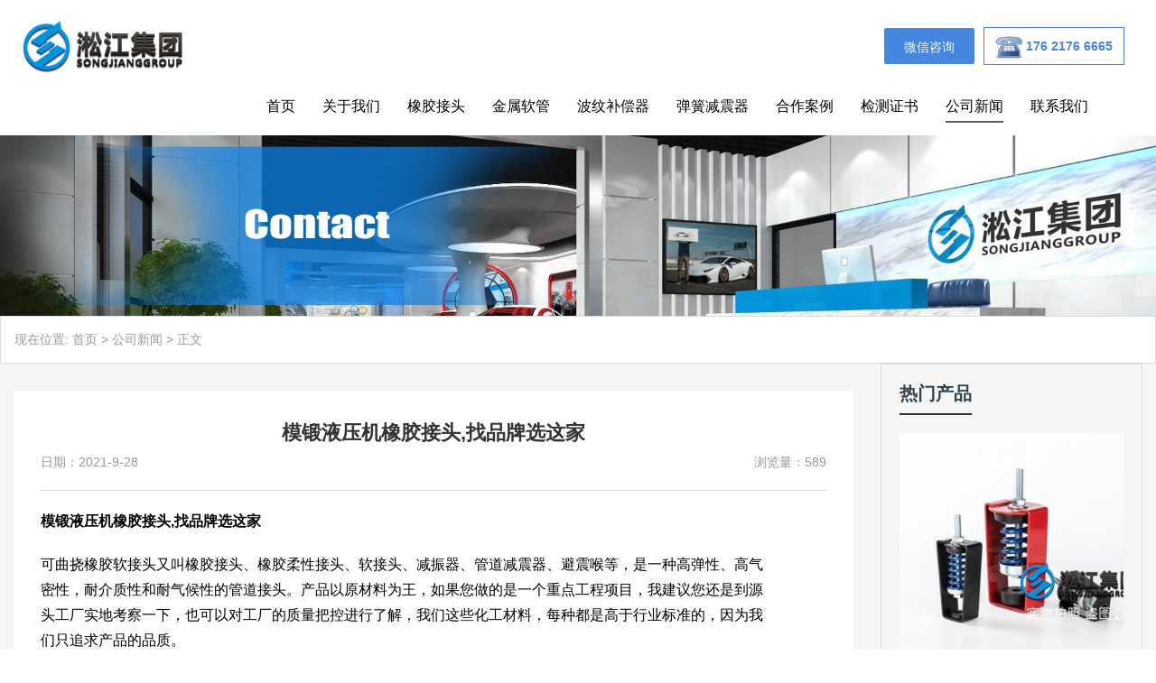

--- FILE ---
content_type: text/html; charset=UTF-8
request_url: http://www.songjiangtianjin.com/3200.html
body_size: 13254
content:
<!DOCTYPE html>
<html>

<head>
    <meta charset="UTF-8">
    <meta name="viewport" content="width=device-width, initial-scale=1">
    <link rel="icon" href="http://www.songjiangtianjin.com/wp-content/uploads/2018/09/admin-ajax.png" type="image/x-icon" />
    <link rel="shortcut icon" href="http://www.songjiangtianjin.com/wp-content/uploads/2018/09/admin-ajax.png" type="image/x-icon" />
    <meta http-equiv="Cache-Control" content="no-transform" />
    <meta http-equiv="Cache-Control" content="no-siteapp" />
    <meta name="applicable-device" content="pc,mobile">
    <meta http-equiv="X-UA-Compatible" content="IE=edge">
    <meta name="format-detection" content="telephone=no">
    <title>模锻液压机橡胶接头,找品牌选这家 - 天津橡胶接头网</title>
<meta name="description" content="" />
<meta name="keywords" content="" />
    <meta name='robots' content='max-image-preview:large' />
<link rel='dns-prefetch' href='//www.songjiangtianjin.com' />
<link rel='stylesheet' id='wp-block-library-css' href='http://www.songjiangtianjin.com/wp-includes/css/dist/block-library/style.min.css?ver=6.2.8' type='text/css' media='all' />
<link rel='stylesheet' id='classic-theme-styles-css' href='http://www.songjiangtianjin.com/wp-includes/css/classic-themes.min.css?ver=6.2.8' type='text/css' media='all' />
<style id='global-styles-inline-css' type='text/css'>
body{--wp--preset--color--black: #000000;--wp--preset--color--cyan-bluish-gray: #abb8c3;--wp--preset--color--white: #ffffff;--wp--preset--color--pale-pink: #f78da7;--wp--preset--color--vivid-red: #cf2e2e;--wp--preset--color--luminous-vivid-orange: #ff6900;--wp--preset--color--luminous-vivid-amber: #fcb900;--wp--preset--color--light-green-cyan: #7bdcb5;--wp--preset--color--vivid-green-cyan: #00d084;--wp--preset--color--pale-cyan-blue: #8ed1fc;--wp--preset--color--vivid-cyan-blue: #0693e3;--wp--preset--color--vivid-purple: #9b51e0;--wp--preset--gradient--vivid-cyan-blue-to-vivid-purple: linear-gradient(135deg,rgba(6,147,227,1) 0%,rgb(155,81,224) 100%);--wp--preset--gradient--light-green-cyan-to-vivid-green-cyan: linear-gradient(135deg,rgb(122,220,180) 0%,rgb(0,208,130) 100%);--wp--preset--gradient--luminous-vivid-amber-to-luminous-vivid-orange: linear-gradient(135deg,rgba(252,185,0,1) 0%,rgba(255,105,0,1) 100%);--wp--preset--gradient--luminous-vivid-orange-to-vivid-red: linear-gradient(135deg,rgba(255,105,0,1) 0%,rgb(207,46,46) 100%);--wp--preset--gradient--very-light-gray-to-cyan-bluish-gray: linear-gradient(135deg,rgb(238,238,238) 0%,rgb(169,184,195) 100%);--wp--preset--gradient--cool-to-warm-spectrum: linear-gradient(135deg,rgb(74,234,220) 0%,rgb(151,120,209) 20%,rgb(207,42,186) 40%,rgb(238,44,130) 60%,rgb(251,105,98) 80%,rgb(254,248,76) 100%);--wp--preset--gradient--blush-light-purple: linear-gradient(135deg,rgb(255,206,236) 0%,rgb(152,150,240) 100%);--wp--preset--gradient--blush-bordeaux: linear-gradient(135deg,rgb(254,205,165) 0%,rgb(254,45,45) 50%,rgb(107,0,62) 100%);--wp--preset--gradient--luminous-dusk: linear-gradient(135deg,rgb(255,203,112) 0%,rgb(199,81,192) 50%,rgb(65,88,208) 100%);--wp--preset--gradient--pale-ocean: linear-gradient(135deg,rgb(255,245,203) 0%,rgb(182,227,212) 50%,rgb(51,167,181) 100%);--wp--preset--gradient--electric-grass: linear-gradient(135deg,rgb(202,248,128) 0%,rgb(113,206,126) 100%);--wp--preset--gradient--midnight: linear-gradient(135deg,rgb(2,3,129) 0%,rgb(40,116,252) 100%);--wp--preset--duotone--dark-grayscale: url('#wp-duotone-dark-grayscale');--wp--preset--duotone--grayscale: url('#wp-duotone-grayscale');--wp--preset--duotone--purple-yellow: url('#wp-duotone-purple-yellow');--wp--preset--duotone--blue-red: url('#wp-duotone-blue-red');--wp--preset--duotone--midnight: url('#wp-duotone-midnight');--wp--preset--duotone--magenta-yellow: url('#wp-duotone-magenta-yellow');--wp--preset--duotone--purple-green: url('#wp-duotone-purple-green');--wp--preset--duotone--blue-orange: url('#wp-duotone-blue-orange');--wp--preset--font-size--small: 13px;--wp--preset--font-size--medium: 20px;--wp--preset--font-size--large: 36px;--wp--preset--font-size--x-large: 42px;--wp--preset--spacing--20: 0.44rem;--wp--preset--spacing--30: 0.67rem;--wp--preset--spacing--40: 1rem;--wp--preset--spacing--50: 1.5rem;--wp--preset--spacing--60: 2.25rem;--wp--preset--spacing--70: 3.38rem;--wp--preset--spacing--80: 5.06rem;--wp--preset--shadow--natural: 6px 6px 9px rgba(0, 0, 0, 0.2);--wp--preset--shadow--deep: 12px 12px 50px rgba(0, 0, 0, 0.4);--wp--preset--shadow--sharp: 6px 6px 0px rgba(0, 0, 0, 0.2);--wp--preset--shadow--outlined: 6px 6px 0px -3px rgba(255, 255, 255, 1), 6px 6px rgba(0, 0, 0, 1);--wp--preset--shadow--crisp: 6px 6px 0px rgba(0, 0, 0, 1);}:where(.is-layout-flex){gap: 0.5em;}body .is-layout-flow > .alignleft{float: left;margin-inline-start: 0;margin-inline-end: 2em;}body .is-layout-flow > .alignright{float: right;margin-inline-start: 2em;margin-inline-end: 0;}body .is-layout-flow > .aligncenter{margin-left: auto !important;margin-right: auto !important;}body .is-layout-constrained > .alignleft{float: left;margin-inline-start: 0;margin-inline-end: 2em;}body .is-layout-constrained > .alignright{float: right;margin-inline-start: 2em;margin-inline-end: 0;}body .is-layout-constrained > .aligncenter{margin-left: auto !important;margin-right: auto !important;}body .is-layout-constrained > :where(:not(.alignleft):not(.alignright):not(.alignfull)){max-width: var(--wp--style--global--content-size);margin-left: auto !important;margin-right: auto !important;}body .is-layout-constrained > .alignwide{max-width: var(--wp--style--global--wide-size);}body .is-layout-flex{display: flex;}body .is-layout-flex{flex-wrap: wrap;align-items: center;}body .is-layout-flex > *{margin: 0;}:where(.wp-block-columns.is-layout-flex){gap: 2em;}.has-black-color{color: var(--wp--preset--color--black) !important;}.has-cyan-bluish-gray-color{color: var(--wp--preset--color--cyan-bluish-gray) !important;}.has-white-color{color: var(--wp--preset--color--white) !important;}.has-pale-pink-color{color: var(--wp--preset--color--pale-pink) !important;}.has-vivid-red-color{color: var(--wp--preset--color--vivid-red) !important;}.has-luminous-vivid-orange-color{color: var(--wp--preset--color--luminous-vivid-orange) !important;}.has-luminous-vivid-amber-color{color: var(--wp--preset--color--luminous-vivid-amber) !important;}.has-light-green-cyan-color{color: var(--wp--preset--color--light-green-cyan) !important;}.has-vivid-green-cyan-color{color: var(--wp--preset--color--vivid-green-cyan) !important;}.has-pale-cyan-blue-color{color: var(--wp--preset--color--pale-cyan-blue) !important;}.has-vivid-cyan-blue-color{color: var(--wp--preset--color--vivid-cyan-blue) !important;}.has-vivid-purple-color{color: var(--wp--preset--color--vivid-purple) !important;}.has-black-background-color{background-color: var(--wp--preset--color--black) !important;}.has-cyan-bluish-gray-background-color{background-color: var(--wp--preset--color--cyan-bluish-gray) !important;}.has-white-background-color{background-color: var(--wp--preset--color--white) !important;}.has-pale-pink-background-color{background-color: var(--wp--preset--color--pale-pink) !important;}.has-vivid-red-background-color{background-color: var(--wp--preset--color--vivid-red) !important;}.has-luminous-vivid-orange-background-color{background-color: var(--wp--preset--color--luminous-vivid-orange) !important;}.has-luminous-vivid-amber-background-color{background-color: var(--wp--preset--color--luminous-vivid-amber) !important;}.has-light-green-cyan-background-color{background-color: var(--wp--preset--color--light-green-cyan) !important;}.has-vivid-green-cyan-background-color{background-color: var(--wp--preset--color--vivid-green-cyan) !important;}.has-pale-cyan-blue-background-color{background-color: var(--wp--preset--color--pale-cyan-blue) !important;}.has-vivid-cyan-blue-background-color{background-color: var(--wp--preset--color--vivid-cyan-blue) !important;}.has-vivid-purple-background-color{background-color: var(--wp--preset--color--vivid-purple) !important;}.has-black-border-color{border-color: var(--wp--preset--color--black) !important;}.has-cyan-bluish-gray-border-color{border-color: var(--wp--preset--color--cyan-bluish-gray) !important;}.has-white-border-color{border-color: var(--wp--preset--color--white) !important;}.has-pale-pink-border-color{border-color: var(--wp--preset--color--pale-pink) !important;}.has-vivid-red-border-color{border-color: var(--wp--preset--color--vivid-red) !important;}.has-luminous-vivid-orange-border-color{border-color: var(--wp--preset--color--luminous-vivid-orange) !important;}.has-luminous-vivid-amber-border-color{border-color: var(--wp--preset--color--luminous-vivid-amber) !important;}.has-light-green-cyan-border-color{border-color: var(--wp--preset--color--light-green-cyan) !important;}.has-vivid-green-cyan-border-color{border-color: var(--wp--preset--color--vivid-green-cyan) !important;}.has-pale-cyan-blue-border-color{border-color: var(--wp--preset--color--pale-cyan-blue) !important;}.has-vivid-cyan-blue-border-color{border-color: var(--wp--preset--color--vivid-cyan-blue) !important;}.has-vivid-purple-border-color{border-color: var(--wp--preset--color--vivid-purple) !important;}.has-vivid-cyan-blue-to-vivid-purple-gradient-background{background: var(--wp--preset--gradient--vivid-cyan-blue-to-vivid-purple) !important;}.has-light-green-cyan-to-vivid-green-cyan-gradient-background{background: var(--wp--preset--gradient--light-green-cyan-to-vivid-green-cyan) !important;}.has-luminous-vivid-amber-to-luminous-vivid-orange-gradient-background{background: var(--wp--preset--gradient--luminous-vivid-amber-to-luminous-vivid-orange) !important;}.has-luminous-vivid-orange-to-vivid-red-gradient-background{background: var(--wp--preset--gradient--luminous-vivid-orange-to-vivid-red) !important;}.has-very-light-gray-to-cyan-bluish-gray-gradient-background{background: var(--wp--preset--gradient--very-light-gray-to-cyan-bluish-gray) !important;}.has-cool-to-warm-spectrum-gradient-background{background: var(--wp--preset--gradient--cool-to-warm-spectrum) !important;}.has-blush-light-purple-gradient-background{background: var(--wp--preset--gradient--blush-light-purple) !important;}.has-blush-bordeaux-gradient-background{background: var(--wp--preset--gradient--blush-bordeaux) !important;}.has-luminous-dusk-gradient-background{background: var(--wp--preset--gradient--luminous-dusk) !important;}.has-pale-ocean-gradient-background{background: var(--wp--preset--gradient--pale-ocean) !important;}.has-electric-grass-gradient-background{background: var(--wp--preset--gradient--electric-grass) !important;}.has-midnight-gradient-background{background: var(--wp--preset--gradient--midnight) !important;}.has-small-font-size{font-size: var(--wp--preset--font-size--small) !important;}.has-medium-font-size{font-size: var(--wp--preset--font-size--medium) !important;}.has-large-font-size{font-size: var(--wp--preset--font-size--large) !important;}.has-x-large-font-size{font-size: var(--wp--preset--font-size--x-large) !important;}
.wp-block-navigation a:where(:not(.wp-element-button)){color: inherit;}
:where(.wp-block-columns.is-layout-flex){gap: 2em;}
.wp-block-pullquote{font-size: 1.5em;line-height: 1.6;}
</style>
<link rel='stylesheet' id='my-style-css' href='http://www.songjiangtianjin.com/wp-content/plugins/cardoza-3d-tag-cloud//public/css/cardoza3dtagcloud.css?ver=6.2.8' type='text/css' media='all' />
<link rel='stylesheet' id='gudengbao-css' href='http://www.songjiangtianjin.com/wp-content/themes/xsmakezhifu/css/gudengbao.css?ver=6.2.8' type='text/css' media='all' />
<link rel='stylesheet' id='bootstrap-css' href='http://www.songjiangtianjin.com/wp-content/themes/xsmakezhifu/css/bootstrap.css?ver=6.2.8' type='text/css' media='all' />
<link rel='stylesheet' id='layout-css' href='http://www.songjiangtianjin.com/wp-content/themes/xsmakezhifu/css/layout.css?ver=6.2.8' type='text/css' media='all' />
<link rel='stylesheet' id='jquery.fancybox-css' href='http://www.songjiangtianjin.com/wp-content/themes/xsmakezhifu/css/jquery.fancybox.css?ver=6.2.8' type='text/css' media='all' />
<link rel='stylesheet' id='owl.carousel-css' href='http://www.songjiangtianjin.com/wp-content/themes/xsmakezhifu/css/owl.carousel.css?ver=6.2.8' type='text/css' media='all' />
<link rel='stylesheet' id='owl.theme.default-css' href='http://www.songjiangtianjin.com/wp-content/themes/xsmakezhifu/css/owl.theme.default.css?ver=6.2.8' type='text/css' media='all' />
<link rel='stylesheet' id='font-awesome-css' href='http://www.songjiangtianjin.com/wp-content/themes/xsmakezhifu/css/font-awesome.min.css?ver=6.2.8' type='text/css' media='all' />
<link rel='stylesheet' id='slicknav-css' href='http://www.songjiangtianjin.com/wp-content/themes/xsmakezhifu/css/slicknav.min.css?ver=6.2.8' type='text/css' media='all' />
<link rel='stylesheet' id='xs-style-css' href='http://www.songjiangtianjin.com/wp-content/themes/xsmakezhifu/style.css?ver=6.2.8' type='text/css' media='all' />
<link rel='stylesheet' id='responsive-css' href='http://www.songjiangtianjin.com/wp-content/themes/xsmakezhifu/css/responsive.css?ver=6.2.8' type='text/css' media='all' />
<script type='text/javascript' src='http://www.songjiangtianjin.com/wp-includes/js/jquery/jquery.min.js?ver=3.6.4' id='jquery-core-js'></script>
<script type='text/javascript' src='http://www.songjiangtianjin.com/wp-includes/js/jquery/jquery-migrate.min.js?ver=3.4.0' id='jquery-migrate-js'></script>
<script type='text/javascript' src='http://www.songjiangtianjin.com/wp-content/plugins/cardoza-3d-tag-cloud/jquery.tagcanvas.min.js?ver=6.2.8' id='tag_handle-js'></script>
<link rel="https://api.w.org/" href="http://www.songjiangtianjin.com/wp-json/" /><link rel="alternate" type="application/json" href="http://www.songjiangtianjin.com/wp-json/wp/v2/posts/3200" /><link rel="canonical" href="http://www.songjiangtianjin.com/3200.html" />
<link rel="alternate" type="application/json+oembed" href="http://www.songjiangtianjin.com/wp-json/oembed/1.0/embed?url=http%3A%2F%2Fwww.songjiangtianjin.com%2F3200.html" />
<link rel="alternate" type="text/xml+oembed" href="http://www.songjiangtianjin.com/wp-json/oembed/1.0/embed?url=http%3A%2F%2Fwww.songjiangtianjin.com%2F3200.html&#038;format=xml" />
	<script type="text/javascript">
		$j = jQuery.noConflict();
		$j(document).ready(function() {
			if(!$j('#myCanvas').tagcanvas({
				textColour: '#333333',
				outlineColour: '#ffffff',
				reverse: true,
				depth: 0.8,
				textFont: null,
				weight: true,
				maxSpeed: 0.05
			},'tags')) {
				$j('#myCanvasContainer').hide();
			}
		});
	</script>
	            <style>
            .owl-theme .owl-dots .owl-dot.active span,
            .owl-theme .owl-dots .owl-dot:hover span {
                background: #5e5e5e !important;
            }

            a:hover,
            .btm-header .contact p a {
                color: #fff!important;
            }

            .caidan>ul>li.current-menu-item>a,
            .caidan>ul>li.current-post-parent>a,
            .caidan>ul>li.current-product-parent>a {
                border-bottom: 2px solid #5e5e5e !important;
            }

            .sf-menu ul li:hover {
                background-color: #5e5e5e !important;
            }

            .title-con .h3-con h3:after {
                background-color: #5e5e5e !important;
            }

            .youshi .ys-con li .more {
                background-color: #5e5e5e !important;
            }

            .cat-list li.on a {
                /* 	border-bottom: 3px solid #5e5e5e !important; */
                color: #fff !important;
            }

            .cp-child li a:hover {
                background-color: #5e5e5e !important;
                border: 1px solid #5e5e5e !important;
            }

            .sidebar .s400 h3 {
                background-color: #5e5e5e !important;
            }

            .navigation .current {
                background: #5e5e5e !important;
                border: 1px solid #5e5e5e !important;
            }
        </style>
        
</head>

<body class="post-template-default single single-post postid-3200 single-format-standard">
    <header id="header">
        <!--<div class="top-header d-none d-md-block">
<div class="container">
<div class="float-left">世界500强企业信赖的合作伙伴,2019年成为中国C919大飞机项目合格供应商,厂家一直致力于高品质减震器的研发上海淞江减震器集团有限公司【官方网站】</div>
</div>
</div>-->
        <div class="btm-header clearfix">
            <div class="container">
                <div class="header-logo float-left">
                                                                <a href="http://www.songjiangtianjin.com" title="天津橡胶接头网"><img src="http://www.songjiangtianjin.com/wp-content/uploads/2018/06/images_08.png" alt="天津橡胶接头网" /></a>
                                    </div>
                <style>
                    .btm-header .contact.float-right {
                        vertical-align: middle;
                    margin-right: 20px;
                    }

                    .btm-header .contact.float-right .hd_extra .ebtn {
                        color: red;
                        border: 1px solid #4586e0;
                        padding: 12px;
                    }



                    .btm-header .contact.float-right .hd_extra .bg {
    background: none;
    color: #4586e0;
    margin: 0;
    width: 150px;
    position: relative;
    text-indent: 25px;
    box-sizing: border-box;
    padding-left: 46px;
    font-weight: 800;
    top: 1px;
                    }

                    .btm-header .contact.float-right .hd_extra .bg:after {
                        content: '';
                        position: absolute;
                        background: url(http://www.songjiangtianjin.com/wp-content/uploads/2021/11/nav-tel.png) no-repeat center;
                        width: 30px;
                        height: 30px;
                        left: 12px;
                        top: 6px;
                    }

                    .btm-header .contact.float-right.hd_extra.demo.ys {
                        position: relative;
left: 20px;
                    }

                    .btm-header .contact.float-right.hd_extra.demo.ys .ebtn {
                        width: 100px;
                        height: 40px;
                        line-height: 40px;
                        color: #fff;
                        display: inline-block;
                        text-align: center;
                        border: 1px solid #4586e0;
                        background: linear-gradient(90deg, #4586e0, #4586e0);
                        border-radius: 2px;
                        margin: 0 10px;
                        box-sizing: border-box;
                    }


                    .btm-header .contact.float-right.hd_extra.demo.ys .demo-sub {
                        display: none;
                        position: absolute;
                        right: 0;
                        padding-top: 48px;
                        z-index: 2;
                    }

                    .btm-header .contact.float-right.hd_extra.demo.ys .ys:hover .demo-sub {
                        display: block;
                    }

                    .btm-header .contact.float-right.hd_extra.demo.ys .demo-sub .arrow {
                        position: absolute;
                        right: 40px;
                        top: 32px;
                        width: 0;
                        height: 0;
                        border-left: 8px solid transparent;
                        border-right: 8px solid transparent;
                        border-bottom: 11px solid #ED3C3F;
                    }

                    .btm-header .contact.float-right.hd_extra.demo.ys .demo-sub .inner {
                        width: 200px;
                        height: 200px;
                        text-align: center;
                        background: #fff;
                        float: left;
                        white-space: nowrap;
                        overflow: hidden;
                        box-shadow: 0px 5px 20px 0px #31333533;
                        border-radius: 20px;
                        border: 1px solid #4586e0;
                        margin-left: 100px;
                    }

                    .btm-header .contact.float-right.hd_extra.demo.ys .demo-sub .title {
                        font-size: 18px;
                        color: #000000;
                        margin: 25px 0;
                        font-weight: bold;
                    }

                    .btm-header .contact.float-right.hd_extra.demo.ys .demo-sub .subtitle {
                        margin-bottom: 15px;
                        border-bottom: 1px solid #E6E6E6;
                        overflow: hidden;
                    }

                    .btm-header .contact.float-right.hd_extra.demo.ys .demo-sub .subtitle span {
                        display: inline-block;
                        width: 50%;
                        font-size: 16px;
                        color: #000;
                        font-weight: bold;
                        padding-bottom: 8px;
                        cursor: pointer;
                    }

                    .btm-header .contact.float-right.hd_extra.demo.ys:hover .demo-sub {
                        display: block;
left: -53px;
                    }
					@media (max-width : 768px) {
						.btm-header .contact.float-right.hd_extra.demo.ys{display:none;}
					.footer-nav .item{
	width: 24.28%;
	float:left;
}
					}

                </style>
                <div class="header-logo contact float-right d-none d-md-block">
                    <div class="hd_extra demo"><span class="ebtn bg">176 2176 6665</span></div>
                </div>

                <div class="header-logo contact float-right hd_extra demo ys">
                    <a href="#" target="_blank" class="ebtn">微信咨询</a>
                    <div class="demo-sub">
                        <i class="arrow"></i>
                        <div class="inner">
                            <div class="p-d-0-35">
											<img src="http://www.songjiangtianjin.com/wp-content/uploads/2021/11/3a5a3be12f93be120fb1eeffcc1433b.jpg">
                            </div>
                        </div>
                    </div>
                </div>


                <div id="slick-mobile-menu"></div>
            </div>
        </div>
        <div class="header-menu clearfix">
            <div class="container position-relative">
                <div class="caidan clearfix">
                    <ul id="menu-%e6%a9%a1%e8%83%b6%e6%8e%a5%e5%a4%b4" class="header-menu-con sf-menu"><li id="menu-item-75" class="menu-item menu-item-type-post_type menu-item-object-page menu-item-home menu-item-75"><a href="http://www.songjiangtianjin.com/">首页</a></li>
<li id="menu-item-2255" class="menu-item menu-item-type-post_type menu-item-object-page menu-item-2255"><a href="http://www.songjiangtianjin.com/gywm">关于我们</a></li>
<li id="menu-item-105" class="menu-item menu-item-type-taxonomy menu-item-object-products menu-item-has-children menu-item-105"><a href="http://www.songjiangtianjin.com/products/xjjt">橡胶接头</a>
<ul class="sub-menu">
	<li id="menu-item-2736" class="menu-item menu-item-type-taxonomy menu-item-object-products menu-item-2736"><a href="http://www.songjiangtianjin.com/products/xjjtf">DN25橡胶接头</a></li>
	<li id="menu-item-2738" class="menu-item menu-item-type-taxonomy menu-item-object-products menu-item-2738"><a href="http://www.songjiangtianjin.com/products/xjjtg">DN32橡胶接头</a></li>
	<li id="menu-item-2741" class="menu-item menu-item-type-taxonomy menu-item-object-products menu-item-2741"><a href="http://www.songjiangtianjin.com/products/xjjtg-gztj">DN40橡胶接头</a></li>
	<li id="menu-item-2744" class="menu-item menu-item-type-taxonomy menu-item-object-products menu-item-2744"><a href="http://www.songjiangtianjin.com/products/xjjtha">DN50橡胶接头</a></li>
	<li id="menu-item-2745" class="menu-item menu-item-type-taxonomy menu-item-object-products menu-item-2745"><a href="http://www.songjiangtianjin.com/products/xjjti">DN65橡胶接头</a></li>
	<li id="menu-item-2746" class="menu-item menu-item-type-taxonomy menu-item-object-products menu-item-2746"><a href="http://www.songjiangtianjin.com/products/xjjti-gztj">DN80橡胶接头</a></li>
	<li id="menu-item-2733" class="menu-item menu-item-type-taxonomy menu-item-object-products menu-item-2733"><a href="http://www.songjiangtianjin.com/products/xjjta">DN100橡胶接头</a></li>
	<li id="menu-item-2734" class="menu-item menu-item-type-taxonomy menu-item-object-products menu-item-2734"><a href="http://www.songjiangtianjin.com/products/xjjtb">DN200橡胶接头</a></li>
	<li id="menu-item-2735" class="menu-item menu-item-type-taxonomy menu-item-object-products menu-item-2735"><a href="http://www.songjiangtianjin.com/products/xjjtj">DN250橡胶接头</a></li>
	<li id="menu-item-2737" class="menu-item menu-item-type-taxonomy menu-item-object-products menu-item-2737"><a href="http://www.songjiangtianjin.com/products/xjjtc">DN300橡胶接头</a></li>
	<li id="menu-item-2739" class="menu-item menu-item-type-taxonomy menu-item-object-products menu-item-2739"><a href="http://www.songjiangtianjin.com/products/xjjtk">DN350橡胶接头</a></li>
	<li id="menu-item-2740" class="menu-item menu-item-type-taxonomy menu-item-object-products menu-item-has-children menu-item-2740"><a href="http://www.songjiangtianjin.com/products/xjjtd">DN400橡胶接头</a>
	<ul class="sub-menu">
		<li id="menu-item-2742" class="menu-item menu-item-type-taxonomy menu-item-object-products menu-item-has-children menu-item-2742"><a href="http://www.songjiangtianjin.com/products/xjjtl">DN450橡胶接头</a>
		<ul class="sub-menu">
			<li id="menu-item-2743" class="menu-item menu-item-type-taxonomy menu-item-object-products menu-item-2743"><a href="http://www.songjiangtianjin.com/products/xjjte">DN500橡胶接头</a></li>
		</ul>
</li>
	</ul>
</li>
</ul>
</li>
<li id="menu-item-107" class="menu-item menu-item-type-taxonomy menu-item-object-products menu-item-107"><a href="http://www.songjiangtianjin.com/products/jsrg">金属软管</a></li>
<li id="menu-item-106" class="menu-item menu-item-type-taxonomy menu-item-object-products menu-item-106"><a href="http://www.songjiangtianjin.com/products/bwbcq">波纹补偿器</a></li>
<li id="menu-item-103" class="menu-item menu-item-type-taxonomy menu-item-object-products menu-item-103"><a href="http://www.songjiangtianjin.com/products/thjzq">弹簧减震器</a></li>
<li id="menu-item-102" class="menu-item menu-item-type-taxonomy menu-item-object-products menu-item-102"><a href="http://www.songjiangtianjin.com/products/anli">合作案例</a></li>
<li id="menu-item-104" class="menu-item menu-item-type-taxonomy menu-item-object-products menu-item-104"><a href="http://www.songjiangtianjin.com/products/zhengshu">检测证书</a></li>
<li id="menu-item-6656" class="menu-item menu-item-type-taxonomy menu-item-object-category current-post-ancestor current-menu-parent current-post-parent menu-item-6656"><a href="http://www.songjiangtianjin.com/category/xinwen">公司新闻</a></li>
<li id="menu-item-89" class="menu-item menu-item-type-post_type menu-item-object-page menu-item-89"><a href="http://www.songjiangtianjin.com/lianxi">联系我们</a></li>
</ul>                </div>
                <div class="remen">
                                    </div>
            </div>
        </div>
    </header><section id="slider" class="text-center">
<img src="http://www.songjiangtianjin.com/wp-content/uploads/2023/05/2.jpg" alt="天津橡胶接头网"/>
</section>
<nav  class="crumbs"><div class="container">现在位置: <a itemprop="breadcrumb" href="http://www.songjiangtianjin.com">首页</a> > <a itemprop="breadcrumb" href="http://www.songjiangtianjin.com/category/xinwen">公司新闻</a> > <span>正文</span></div></nav><main id="main" class="aptnews">
<div class="container">
<div class="air">
<div class="col-md-9 col-12">
<div class="content">
<div class="single-header mb-20 pb-10">
<h1>模锻液压机橡胶接头,找品牌选这家</h1>
<div class="single-meta mb10 mt-10">
<span class="time float-left">日期：2021-9-28</span>
<span class="author float-right">浏览量：589</span>
</div>
</div>
<div class="entry-content">
<p><strong>模锻液压机<a href="http://www.songjiangtianjin.com/">橡胶接头</a>,找品牌选这家</strong></p>
<p>可曲挠橡胶软接头又叫橡胶接头、橡胶柔性接头、软接头、减振器、管道减震器、避震喉等，是一种高弹性、高气密性，耐介质性和耐气候性的管道接头。产品以原材料为王，如果您做的是一个重点工程项目，我建议您还是到源头工厂实地考察一下，也可以对工厂的质量把控进行了解，我们这些化工材料，每种都是高于行业标准的，因为我们只追求产品的品质。</p>
<p><img decoding="async" class="alignnone size-full wp-image-3081" src="http://www.songjiangtianjin.com/wp-content/uploads/2021/09/IMG_0293-1.jpg" alt="模锻液压机橡胶接头,找品牌选这家" title="模锻液压机橡胶接头,找品牌选这家" alt="" width="600" height="400" srcset="http://www.songjiangtianjin.com/wp-content/uploads/2021/09/IMG_0293-1.jpg 600w, http://www.songjiangtianjin.com/wp-content/uploads/2021/09/IMG_0293-1-300x200.jpg 300w" sizes="(max-width: 600px) 100vw, 600px" /></p>
<p><img decoding="async" loading="lazy" class="alignnone size-full wp-image-3055" src="http://www.songjiangtianjin.com/wp-content/uploads/2021/09/IMG_0312.jpg" alt="模锻液压机橡胶接头,找品牌选这家" title="模锻液压机橡胶接头,找品牌选这家" alt="" width="600" height="400" srcset="http://www.songjiangtianjin.com/wp-content/uploads/2021/09/IMG_0312.jpg 600w, http://www.songjiangtianjin.com/wp-content/uploads/2021/09/IMG_0312-300x200.jpg 300w" sizes="(max-width: 600px) 100vw, 600px" /></p>
<p><img decoding="async" loading="lazy" class="alignnone size-full wp-image-3056" src="http://www.songjiangtianjin.com/wp-content/uploads/2021/09/IMG_0380.jpg" alt="模锻液压机橡胶接头,找品牌选这家" title="模锻液压机橡胶接头,找品牌选这家" alt="" width="600" height="400" srcset="http://www.songjiangtianjin.com/wp-content/uploads/2021/09/IMG_0380.jpg 600w, http://www.songjiangtianjin.com/wp-content/uploads/2021/09/IMG_0380-300x200.jpg 300w" sizes="(max-width: 600px) 100vw, 600px" /></p>
<p><img decoding="async" loading="lazy" class="alignnone size-full wp-image-3057" src="http://www.songjiangtianjin.com/wp-content/uploads/2021/09/IMG_0381.jpg" alt="模锻液压机橡胶接头,找品牌选这家" title="模锻液压机橡胶接头,找品牌选这家" alt="" width="600" height="400" srcset="http://www.songjiangtianjin.com/wp-content/uploads/2021/09/IMG_0381.jpg 600w, http://www.songjiangtianjin.com/wp-content/uploads/2021/09/IMG_0381-300x200.jpg 300w" sizes="(max-width: 600px) 100vw, 600px" /></p>
<p>模锻液压机橡胶接头,找品牌选这家，如果您做的是一个重点工程项目，我建议您还是到源头工厂实地考察一下，也可以对工厂的质量把控进行了解， 我们这些化工材料，每种都是高于行业标准的，例如：防老剂、陶土、碳酸钙，因为我们只追求产品的品质。</p>
<p>模锻液压机橡胶接头,找品牌选这家，接头橡胶件端面宽度要与配套法兰持平程度。KDF-F翻边型橡胶接头是根据用户的需求KXT单球体橡胶接头的改良版，能相对的承受更大的位移和压力。更重要的是改良了单球体橡胶接头在过高的压力下发生的拉脱状况，改良后的大翻边橡胶接头密封面与平焊法兰外径一致，而且密封面上也有钻孔。</p>
<p>并应用油膏密封严密。在建设水井时有管路需要穿过消防水池，那么在管路穿墙处有较高的防水要求，所以设置井用防水套管。加长防水套管增加翼环的作用。加长防水套管针对建筑工程中加厚墙体工程中的使用需求，在结构上沿用了原有的产品结构形式，只是在加长的部分采用了增加防水翼环的加工作业方法。</p>
<p><img decoding="async" loading="lazy" class="alignnone size-full wp-image-3201" src="http://www.songjiangtianjin.com/wp-content/uploads/2021/09/IMG_8552-2.jpg" alt="模锻液压机橡胶接头,找品牌选这家" title="模锻液压机橡胶接头,找品牌选这家" alt="" width="600" height="405" srcset="http://www.songjiangtianjin.com/wp-content/uploads/2021/09/IMG_8552-2.jpg 600w, http://www.songjiangtianjin.com/wp-content/uploads/2021/09/IMG_8552-2-300x203.jpg 300w" sizes="(max-width: 600px) 100vw, 600px" /></p>
<p>应用领域：计划团队每天跟踪原材料需求，整理好每行订单的发货时间，及时通知到供应商。青岛高宇环保科技发展有限公司是格兰富中国区年销售额大的代理商，复工之初，格兰富接到了青岛高宇来自于济南的一个污水处理及中水泵站配套的紧急项目需求。</p>
<p>【相关文章】等温锻造液压机橡胶减震软管,方案 http://www.songjiangtianjin.com/</p>
</div> 
<div class="state">
<p>本厂充分利用多年的设计、生产经验，对产品进行优化组合，力求质量稳定。所生产的产品包括：可曲挠橡胶接头、橡胶软接头、橡胶软连接、弹簧减震器、橡胶减震器、吊架减震器、不锈钢金属软管、波纹补偿器、减震台座、汽车减震器等，产品销售面向国内外，适用于各类水泵、风机、空调机组、发电机组、柴油机组、压缩机组、音响、冲床、动力试验台、消声室等基础减振以及各类管道、空调箱、风机盘管、轴流风机、风管等吊装减振。联系电话：021-3366 6667</p><p>本站原创内容未经允许不得转载。
或转载时需注明出处：上海淞江减震器集团有限公司&ensp;&ensp;</p>
<p>原创文章如转载，请注明本文链接: <a href="http://www.songjiangtianjin.com/3200.html" title="模锻液压机橡胶接头,找品牌选这家">http://www.songjiangtianjin.com/3200.html</a></p>
                </div>
<nav id="nav-single" class="clearfix mt-20 pt-10">
<div class="nav-previous">上一篇: <a href="http://www.songjiangtianjin.com/3196.html" rel="prev">等温锻造液压机橡胶减震软管,方案</a></div>
<div class="nav-next">下一篇: <a href="http://www.songjiangtianjin.com/3209.html" rel="next">冶金设备结晶器振动框架橡胶软连接,国标</a></div>
</nav>
<div class="hot-search">
<p>热门搜索：<a href="http://www.songjiangtianjin.com/products/xjjt">橡胶接头</a><a href="http://www.songjiangtianjin.com/products/jsrg">金属软管</a><a href="http://www.songjiangtianjin.com/products/bwbcq">波纹补偿器</a><a href="http://www.songjiangtianjin.com/products/thjzq">弹簧减震器</a><a href="http://www.songjiangtianjin.com/products/anli">合作案例</a><a href="http://www.songjiangtianjin.com/products/zhengshu">检测证书</a>  
</p>
</div>
<!--<div class="hot-search">
<p>Popular search：<a href="http://www.songjiangtianjin.com/products/xjjt">橡胶接头</a><a href="http://www.songjiangtianjin.com/products/jsrg">金属软管</a><a href="http://www.songjiangtianjin.com/products/bwbcq">波纹补偿器</a><a href="http://www.songjiangtianjin.com/products/thjzq">弹簧减震器</a><a href="http://www.songjiangtianjin.com/products/anli">合作案例</a><a href="http://www.songjiangtianjin.com/products/zhengshu">检测证书</a>  
</p>
</div>-->
<div class="cp-xg mt-30">
<div class="container">
<div class="title-con pb-20">
<div class="h3-con"><h3>相关产品</h3></div>
</div>
<ul class="row">
	

<li class="col-md-3 col-6">
<a href="http://www.songjiangtianjin.com/product/280.html" title="天津KS 韩国标准橡胶防震接头">
<img src="http://www.songjiangtianjin.com/wp-content/themes/xsmakezhifu/timthumb.php?src=http://www.songjiangtianjin.com/wp-content/uploads/2018/06/1-5.jpg&h=400&w=500&zc=1" alt="天津KS 韩国标准橡胶防震接头" />
<p>天津KS 韩国标准橡胶防震接头</p></a>  
</li>
<li class="col-md-3 col-6">
<a href="http://www.songjiangtianjin.com/product/6187.html" title="天津【FKM】DN100氟橡胶挠性接管">
<img src="http://www.songjiangtianjin.com/wp-content/themes/xsmakezhifu/timthumb.php?src=http://www.songjiangtianjin.com/wp-content/uploads/2023/03/1-6.jpg&h=400&w=500&zc=1" alt="天津【FKM】DN100氟橡胶挠性接管" />
<p>天津【FKM】DN100氟橡胶挠性接管</p></a>  
</li>
<li class="col-md-3 col-6">
<a href="http://www.songjiangtianjin.com/product/6219.html" title="天津自来水厂304不锈钢橡胶管接头">
<img src="http://www.songjiangtianjin.com/wp-content/themes/xsmakezhifu/timthumb.php?src=http://www.songjiangtianjin.com/wp-content/uploads/2023/03/1-9.jpg&h=400&w=500&zc=1" alt="天津自来水厂304不锈钢橡胶管接头" />
<p>天津自来水厂304不锈钢橡胶管接头</p></a>  
</li>
<li class="col-md-3 col-6">
<a href="http://www.songjiangtianjin.com/product/304.html" title="天津KKT型 卡箍橡胶接头">
<img src="http://www.songjiangtianjin.com/wp-content/themes/xsmakezhifu/timthumb.php?src=http://www.songjiangtianjin.com/wp-content/uploads/2018/06/1-9.jpg&h=400&w=500&zc=1" alt="天津KKT型 卡箍橡胶接头" />
<p>天津KKT型 卡箍橡胶接头</p></a>  
</li>
</ul>
</div><section class="case pt-50 pb-50">
<div class="container jcontainer">
<div class="title-con pb-20">
<div class="h3-con"><h3>案例中心</h3></div>
</div>
<div class="case-list">
<div class="owl-carousel owl-theme">
<div class="item">
<a href="http://www.songjiangtianjin.com/3237.html" title="【上海虹桥国际商务广场】钢制弹簧减震器合同">
<img src="http://www.songjiangtianjin.com/wp-content/themes/xsmakezhifu/timthumb.php?src=http://www.songjiangtianjin.com/wp-content/uploads/2021/11/1-2111011429190-L.jpg&h=400&w=400&zc=1" alt="【上海虹桥国际商务广场】钢制弹簧减震器合同" />
<p>【上海虹桥国际商务广场】钢制弹簧减震器合同</p>
</a>
</div>
<div class="item">
<a href="http://www.songjiangtianjin.com/2280.html" title="【安徽省应流集团缦森酒店项目】空气减震器合同">
<img src="http://www.songjiangtianjin.com/wp-content/themes/xsmakezhifu/timthumb.php?src=http://www.songjiangtianjin.com/wp-content/uploads/2021/02/1-20111Q03H10-L.jpg&h=400&w=400&zc=1" alt="【安徽省应流集团缦森酒店项目】空气减震器合同" />
<p>【安徽省应流集团缦森酒店项目】空气减震器合同</p>
</a>
</div>
<div class="item">
<a href="http://www.songjiangtianjin.com/2291.html" title="【上海图书馆东馆】空调与通风减振器合同">
<img src="http://www.songjiangtianjin.com/wp-content/themes/xsmakezhifu/timthumb.php?src=http://www.songjiangtianjin.com/wp-content/uploads/2021/02/1-201111122346.jpg&h=400&w=400&zc=1" alt="【上海图书馆东馆】空调与通风减振器合同" />
<p>【上海图书馆东馆】空调与通风减振器合同</p>
</a>
</div>
<div class="item">
<a href="http://www.songjiangtianjin.com/2285.html" title="【欧文斯科宁中国项目】橡胶接头合同">
<img src="http://www.songjiangtianjin.com/wp-content/themes/xsmakezhifu/timthumb.php?src=http://www.songjiangtianjin.com/wp-content/uploads/2021/02/1-2012141020470-L.jpg&h=400&w=400&zc=1" alt="【欧文斯科宁中国项目】橡胶接头合同" />
<p>【欧文斯科宁中国项目】橡胶接头合同</p>
</a>
</div>
<div class="item">
<a href="http://www.songjiangtianjin.com/2270.html" title="【哈尔滨极地馆项目】DE橡胶接头合同">
<img src="http://www.songjiangtianjin.com/wp-content/themes/xsmakezhifu/timthumb.php?src=http://www.songjiangtianjin.com/wp-content/uploads/2021/01/1-2010300T2440-L.jpg&h=400&w=400&zc=1" alt="【哈尔滨极地馆项目】DE橡胶接头合同" />
<p>【哈尔滨极地馆项目】DE橡胶接头合同</p>
</a>
</div>
</div>	 
</div>
</div>
</section>
</div>
</div>
</div>
<div class="col-md-3 d-none d-md-block">
<div class="sidebar">
<aside class="sidebar-hot">
<div class="widget-title"><h2>热门产品</h2></div>
<ul>
<li>
<a class="hot-img" href="http://www.songjiangtianjin.com/product/180.html" rel="bookmark" title="天津HTA型 吊式弹簧减振器">
<img src="http://www.songjiangtianjin.com/wp-content/themes/xsmakezhifu/timthumb.php?src=http://www.songjiangtianjin.com/wp-content/uploads/2018/06/songjiangtianjin.com_2023-03-11_02-54-48.jpg&h=300&w=300&zc=1" alt="天津HTA型 吊式弹簧减振器" title="天津HTA型 吊式弹簧减振器"/>
<p>天津HTA型 吊式弹簧减振器</p>
</a>  
</li>
<li>
<a class="hot-img" href="http://www.songjiangtianjin.com/product/6254.html" rel="bookmark" title="天津【EPDM】三元乙丙橡胶软接头">
<img src="http://www.songjiangtianjin.com/wp-content/themes/xsmakezhifu/timthumb.php?src=http://www.songjiangtianjin.com/wp-content/uploads/2023/03/1-12.jpg&h=300&w=300&zc=1" alt="天津【EPDM】三元乙丙橡胶软接头" title="天津【EPDM】三元乙丙橡胶软接头"/>
<p>天津【EPDM】三元乙丙橡胶软接头</p>
</a>  
</li>
<li>
<a class="hot-img" href="http://www.songjiangtianjin.com/product/2036.html" rel="bookmark" title="【上海特斯拉超级工厂】金属软管合同">
<img src="http://www.songjiangtianjin.com/wp-content/themes/xsmakezhifu/timthumb.php?src=http://www.songjiangtianjin.com/wp-content/uploads/2020/11/1-200ZQR256.jpg&h=300&w=300&zc=1" alt="【上海特斯拉超级工厂】金属软管合同" title="【上海特斯拉超级工厂】金属软管合同"/>
<p>【上海特斯拉超级工厂】金属软管合同</p>
</a>  
</li>
<li>
<a class="hot-img" href="http://www.songjiangtianjin.com/product/394.html" rel="bookmark" title="【绿宝广场商务楼】ZTY弹簧减震器合同">
<img src="http://www.songjiangtianjin.com/wp-content/themes/xsmakezhifu/timthumb.php?src=http://www.songjiangtianjin.com/wp-content/uploads/2018/06/2018060453056649.jpg&h=300&w=300&zc=1" alt="【绿宝广场商务楼】ZTY弹簧减震器合同" title="【绿宝广场商务楼】ZTY弹簧减震器合同"/>
<p>【绿宝广场商务楼】ZTY弹簧减震器合同</p>
</a>  
</li>
</ul>
</aside>
<aside class="sidebar-hot">
<div class="widget-title"><h2>推荐新闻</h2></div>
<ul>
<li><a href="http://www.songjiangtianjin.com/1812.html"  title="水泵进出口安装DN200橡胶接头">水泵进出口安装DN200橡胶接头</a>
</li>
<li><a href="http://www.songjiangtianjin.com/958.html"  title="营口订购风机进风口使用DN50耐负压卡箍橡胶接头">营口订购风机进风口使用DN50耐负压卡箍橡胶接头</a>
</li>
<li><a href="http://www.songjiangtianjin.com/2316.html"  title="地块改扩建项目用可曲挠橡胶接头">地块改扩建项目用可曲挠橡胶接头</a>
</li>
<li><a href="http://www.songjiangtianjin.com/6334.html"  title="天津DN125不锈钢橡胶软接头">天津DN125不锈钢橡胶软接头</a>
</li>
<li><a href="http://www.songjiangtianjin.com/946.html"  title="张家口询价再生水厂配套DN800/DN1000  压力1.0MPa可曲挠橡胶接头">张家口询价再生水厂配套DN800/DN1000  压力1.0MPa可曲挠橡胶接头</a>
</li>
</ul>
</aside>
<aside class="s400">
<div class="kf">
<div class="kf-con">
<img src="http://www.songjiangtianjin.com/wp-content/themes/xsmakezhifu/images/kf.png">
<p>客户为根，服务为本”深深铭刻在每个公司员工心中，时时微笑、处处用心的服务品质在无线电波中传递，让数以万计的客户更加信赖我们。</p>
<span>——在线客服：尚女士</span>
</div>
</div>
<h3><a href="tel:176 2176 6665">176 2176 6665</a><span>全国服务热线</span></h3>
</aside></div>
</div>
</div>  
</main>
<section id="footer">
		    <div class="footer_service">
        <div class="container jcontainer" style="padding-bottom: 0">
            <ul>
                <li class="item-1">
                    <i></i>
                    <div class="text">
						<div class="h3">高效隔振方案</div>
						<div class="h4">我们懂原理,更懂产品质量</div>
                    </div>
                </li>
                <li class="item-2">
                    <i></i>
                    <div class="text">
						<div class="h3">100%官方正品</div>
						<div class="h4">真正的源头厂家发货</div>
                    </div>
                </li>
                <li class="item-3">
                    <i></i>
                    <div class="text">
                        <div class="h3">1对1技术支持</div>
                        <div class="h4">专属客户经理提供技术支持</div>
                    </div>
                </li>
                <li class="item-4">
                    <i></i>
                    <div class="text">
                        <div class="h3">交易合同发票</div>
                        <div class="h4">为企业合作保驾护航</div>
                    </div>
                </li>
            </ul>
        </div>
    </div>
	<script>
    jQuery(function($) {
        $('.tm-adv-space-content-close').click(function() {
            $('.tm-adv-space').css({
                display: 'none',
                visibility:'hidden',
            })
        });
    });
</script>
<style>

#footer .footer_service {
    background: #272727;
    padding: 40px 0;
    color: #999;
    font-size: 14px;
    background: #222;
}

#footer .footer_service .jcontainer {
    width: 1200px;
    height: 48px;
    margin: 0 auto;
}

#footer .footer_service li {
    float: left;

}

#footer .footer_service li:nth-child(1) {
    width: 323px;
}

#footer .footer_service li:nth-child(2) {
    width: 323px;
}

#footer .footer_service li:nth-child(3) {
    width: 300px;
}

#footer .footer_service li:nth-child(4) {
    width: 215px;
}

#footer .footer_service li i {
    float: left;
    width: 50px;
    height: 50px;
    background: url(../wp-content/themes/xsmakezhifu/images/bottom-icon.png) no-repeat;
}

#footer .footer_service li.item-1 i {
    background-position: 0 0;
}

#footer .footer_service li.item-2 i {
    background-position: -60px 0;
}

#footer .footer_service li.item-3 i {
    background-position: -120px 0;
}

#footer .footer_service li.item-4 i {
    background-position: -180px 0;
}

#footer .footer_service li .text {
    padding-left: 70px;
}

#footer .footer_service li .text .h3 {
    font-size: 18px;
    color: #fff;
}

#footer .footer_service li .text .h4 {
    color: #999;
    font-size: 14px;
    background: #222;
}

</style>
	
	
    <!-- 
<div class="rz p30">
<div class="container">
<ul>
	
</ul>
</div>
</div>
-->
    <div class="footer-nav p100 hidden-xs">
        <div class="container">
            <div class="item">
                <h3>上海淞江</h3>
                <ul id="menu-%e4%ba%a7%e5%93%81%e5%88%86%e7%b1%bb" class="web-menu-con"><li id="menu-item-2202" class="menu-item menu-item-type-taxonomy menu-item-object-products menu-item-2202"><a target="_blank" rel="noopener" href="http://www.songjiangtianjin.com/products/xjjt">橡胶接头</a></li>
<li id="menu-item-2203" class="menu-item menu-item-type-taxonomy menu-item-object-products menu-item-2203"><a target="_blank" rel="noopener" href="http://www.songjiangtianjin.com/products/jsrg">金属软管</a></li>
<li id="menu-item-2204" class="menu-item menu-item-type-taxonomy menu-item-object-products menu-item-2204"><a target="_blank" rel="noopener" href="http://www.songjiangtianjin.com/products/bwbcq">波纹补偿器</a></li>
<li id="menu-item-2205" class="menu-item menu-item-type-taxonomy menu-item-object-products menu-item-2205"><a target="_blank" rel="noopener" href="http://www.songjiangtianjin.com/products/thjzq">弹簧减震器</a></li>
</ul>            </div>
            <div class="item">
                <h3>产品中心</h3>
                <ul id="menu-%e6%a1%88%e4%be%8b%e4%b8%ad%e5%bf%83" class="web-menu-con"><li id="menu-item-2226" class="menu-item menu-item-type-taxonomy menu-item-object-products menu-item-2226"><a href="http://www.songjiangtianjin.com/products/anli">合作案例</a></li>
<li id="menu-item-2225" class="menu-item menu-item-type-taxonomy menu-item-object-products menu-item-2225"><a href="http://www.songjiangtianjin.com/products/zhengshu">检测证书</a></li>
<li id="menu-item-2228" class="menu-item menu-item-type-taxonomy menu-item-object-category current-post-ancestor current-menu-parent current-post-parent menu-item-2228"><a href="http://www.songjiangtianjin.com/category/xinwen">公司新闻</a></li>
<li id="menu-item-2227" class="menu-item menu-item-type-taxonomy menu-item-object-category menu-item-2227"><a href="http://www.songjiangtianjin.com/category/hyxw">行业新闻</a></li>
</ul>            </div>
            <div class="item">
                <h3>文章资讯</h3>
                <ul id="menu-%e5%85%b3%e4%ba%8e%e6%88%91%e4%bb%ac" class="web-menu-con"><li id="menu-item-2207" class="menu-item menu-item-type-post_type menu-item-object-page menu-item-home menu-item-2207"><a href="http://www.songjiangtianjin.com/">首页</a></li>
<li id="menu-item-2216" class="menu-item menu-item-type-post_type menu-item-object-page menu-item-2216"><a href="http://www.songjiangtianjin.com/gywm">关于我们</a></li>
<li id="menu-item-2209" class="menu-item menu-item-type-post_type menu-item-object-page menu-item-2209"><a href="http://www.songjiangtianjin.com/lianxi">联系我们</a></li>
<li id="menu-item-2208" class="menu-item menu-item-type-post_type_archive menu-item-object-product menu-item-2208"><a href="http://www.songjiangtianjin.com/product">所有产品</a></li>
</ul>            </div>
            <div class="item">
                <h3>品牌优势</h3>
                <ul id="menu-%e5%93%81%e7%89%8c%e4%bc%98%e5%8a%bf%ef%bc%882%ef%bc%89" class="web-menu-con"><li id="menu-item-3284" class="menu-item menu-item-type-post_type menu-item-object-page menu-item-3284"><a href="http://www.songjiangtianjin.com/gywm">关于我们</a></li>
</ul>            </div>
			            <div class="item">
                <h3>合作案例</h3>
                <ul id="menu-%e5%90%88%e5%90%8c%e6%a1%88%e4%be%8b" class="web-menu-con"><li id="menu-item-3279" class="menu-item menu-item-type-taxonomy menu-item-object-category menu-item-3279"><a href="http://www.songjiangtianjin.com/category/alzx">案例中心</a></li>
</ul>            </div>
            <div class="item">
                <h3>联系我们</h3>
                <ul id="menu-%e5%93%81%e7%89%8c%e4%bc%98%e5%8a%bf" class="web-menu-con"><li id="menu-item-5715" class="menu-item menu-item-type-post_type menu-item-object-page menu-item-5715"><a href="http://www.songjiangtianjin.com/lianxi">联系我们</a></li>
</ul>            </div>
				<div class="item">
					<a href="http://218.242.124.22:8081/businessCheck/verifKey.do?showType=extShow&amp;serial=9031000020161010111227000001284332-SAIC_SHOW_310000-20181127210300127661&amp;signData=MEYCIQCgfl3dxVDtfDjRprZkblugswOUrn/0ZABwnr/qf6fedQIhAPxhX1b3nukYSzI6DmL9kfY2ujwAmKdUrVSJ32f0+LA8" target="_blank"><img src="../wp-content/themes/xsmakezhifu/images/gongshang1.png"></a>
			</div>
			</div>
			        </div>
    <div class="copyr p30">
        <div class="container">
            <p>网站备案号：<a target="_blank" href="https://beian.miit.gov.cn" rel="nofollow"><a href="https://beian.miit.gov.cn/" rel="nofollow" target="_blank">沪ICP备16019907号-14</a></a>&nbsp;&nbsp;&nbsp; <a href="http://www.songjiangtianjin.com">您值得信赖的合作伙伴--上海淞江减震器集团有限公司</a> 版权所有 &nbsp;&nbsp;&nbsp;&nbsp;|&nbsp;&nbsp;<a href="http://www.songjiangtianjin.com/sitemap.xml" target="_blank">网站地图</a></p>
			        </div>
    </div>
</section>
<script type='text/javascript' src='http://www.songjiangtianjin.com/wp-content/themes/xsmakezhifu/js/bootstrap.js?ver=6.2.8' id='bootstrap-js'></script>
<script type='text/javascript' src='http://www.songjiangtianjin.com/wp-content/themes/xsmakezhifu/js/superfish.js?ver=6.2.8' id='superfish-js'></script>
<script type='text/javascript' src='http://www.songjiangtianjin.com/wp-content/themes/xsmakezhifu/js/jquery.slicknav.js?ver=6.2.8' id='slicknav-js'></script>
<script type='text/javascript' src='http://www.songjiangtianjin.com/wp-content/themes/xsmakezhifu/js/modernizr.js?ver=6.2.8' id='modernizr-js'></script>
<script type='text/javascript' src='http://www.songjiangtianjin.com/wp-content/themes/xsmakezhifu/js/html5.js?ver=6.2.8' id='html5-js'></script>
<script type='text/javascript' src='http://www.songjiangtianjin.com/wp-content/themes/xsmakezhifu/js/owl.carousel.js?ver=6.2.8' id='carousel-js'></script>
<script type='text/javascript' src='http://www.songjiangtianjin.com/wp-content/themes/xsmakezhifu/js/jquery.fancybox.js?ver=6.2.8' id='fancybox-js'></script>
<script type='text/javascript' src='http://www.songjiangtianjin.com/wp-content/themes/xsmakezhifu/js/xs.js?ver=6.2.8' id='xs-js'></script>

<div class="side-top hidden-xs">
    <a title="回到顶部" href="javascript:;" class="gotop" style="display: block;"></a>
</div>
<!--<div class="section-fixed-contact section-fixed-contact-index">
    <div class="container">
<div class="tm-adv-space-content" bi_name="bottom-ad-mb" style="background:url(http://www.shsongjiang.net/wp-content/themes/songjiang/images/ceshi.png);"></div>
        <!--<div class="form">

            <div class="input"><input type="text" id="dome_name" name="name" placeholder="您的姓名"></div>
            <div class="input"><input type="text" id="dome_mobile" name="mobile" placeholder="请输入手机号"></div>
            <div data-agl-cvt="5" class="btn" id="dome_btn" onclick="subDemo($('#dome_name'),$('#dome_mobile'),this)"style="
    padding: 0px;
">
                提交获取演示
            </div>
        </div>
        <div class="text">
            淞江集团已为<span class="red-number">中核甘肃、京东方、世贸大厦、C919飞机、百度云机房</span>等大型企业和国家项目提供服务
        </div>
        <div class="btns"><a rel="noopener noreferrer nofollow" target="_blank" class="btn-red-shadow2" data-agl-cvt="1">021-6697 7771</a>
        </div>
        <a href="javascript:;" title="关闭" class="close"></a>
    </div>
</div>-->



<!--右侧悬浮开始
<section class="c_nav">
    <ul class="clr">
        <li class="li1">
            <a rel="noopener noreferrer nofollow" href="javascript:;" onclick="gokefu('http://www.shsongjiang.net/',1)">
                <i></i>
            </a>
        </li>
        <li class="li2">
            <a href="javascript:void(0)">
                <div class="hides">
                    <h2>咨询热线</h2>
                    <p>166 2871 1115</p>
                </div>
                <div class="shows">
                    <i></i>
                    <p>咨询热线</p>
                </div>
            </a>
        </li>
        <li class="li5">
            <a href="javascript:void(0)">
                <i></i>
                <p>公众号</p>
            </a>
            <div class="ewm_div">
                <div class="arrow"></div>
                <div class="img_div" style="background:url(http://www.shsongjiang.net/wp-content/themes/songjiang/images/code.jpg) center no-repeat;" ;=""></div>
                &nbsp; &nbsp; &nbsp; &nbsp; &nbsp; &nbsp; &nbsp; &nbsp; &nbsp; &nbsp; &nbsp; &nbsp;<span style="margin-left:-85px">微信公众号</span>
            </div>
        </li>
        <li class="li6">
            <div class="top_return out"></div>
            <div class="top_return over">回到顶部</div>
        </li>
    </ul>-->
</section>
<script>
    jQuery(function($) {
        $('.top_return').click(function() {
            scrollTo(0, 0);
        });
    });
</script>



    <!-- Baidu Button BEGIN -->
    <script>
        window._bd_share_config = {
            "common": {
                "bdSnsKey": {},
                "bdText": "",
                "bdMini": "2",
                "bdMiniList": false,
                "bdPic": "",
                "bdStyle": "0",
                "bdSize": "12"
            },
            "share": {}
        };
        with(document) 0[(getElementsByTagName('head')[0] || body).appendChild(createElement('script')).src = 'http://bdimg.share.baidu.com/static/api/js/share.js?v=89860593.js?cdnversion=' + ~(-new Date() / 36e5)];
    </script>
    <!-- Baidu Button END -->
</body>

</html>

--- FILE ---
content_type: text/css
request_url: http://www.songjiangtianjin.com/wp-content/themes/xsmakezhifu/style.css?ver=6.2.8
body_size: 6918
content:
@charset "utf-8";
/*
Theme Name: XSmake（菜单定制）
Author: 小兽
Author URI: http://www.seo628.com  
Description: 纳姆网络企业网站建设专用，官方网站：www.namu66.com，升级服务QQ448696976，手机号码18907337671。   
Version: 2020
Text Domain: xs
*/
html, body, applet, object, iframe, h1, h2, h3, h4, h5, h6, blockquote, pre, a, abbr, acronym, address, cite, code, del, dfn, em, font, ins, kbd, q, s, samp, small, strike, sub, sup, tt, var, dl, dt, dd, ol, ul, li, fieldset, form, label, legend, caption, tbody, tfoot, thead,figure{
	border: 0;
	font-size: 14px;
	font-style: inherit;
	font-weight: inherit;
	outline: 0;
	padding: 0;
	margin: 0;
	vertical-align: baseline;
}
body{
    font-family: "Microsoft YaHei", Arial, Helvetica, sans-serif, '宋体';
	color:#000;
}
p{
	padding: 0;
	margin: 0;	
}
ul,li,ol {
	list-style: none;
	background: transparent;
	margin-bottom:0;
}

a,a:focus{
	text-decoration: none;
	color:#000;
}
a:hover{
	color: #4586e0;
	text-decoration: none;
}
a,button,input{ 
outline: none;
}
img {
	display:inline-block;
    max-width: 100%;
    height: auto;
    vertical-align: top;
    -ms-interpolation-mode: bicubic;
    border: 0;
}
.alignleft {
display:inline;
float:left;
margin-right:1.625em;
}
.alignright {
display:inline;
float:right;
margin-left:1.625em;
}
.aligncenter {
clear:both;
display:block;
margin-left:auto;
margin-right:auto;
}
embed,
iframe,
object {
  max-width: 100%;
  margin:20px auto;
  display:block;
}
table{
    margin: 15px auto;
    border-collapse: collapse;
    border: 1px solid #aaa;
    width: 100%;
}
table th {
  vertical-align:baseline;
  padding:5px 15px 5px 6px;
  background-color:#3F3F3F;
  border:1px solid #3F3F3F;
  text-align:left;
  color:#fff;
}
table td {
	vertical-align: middle;
	padding: 10px;
  border:1px solid #aaa;
}
table tr:nth-child(odd) {
  background-color:#F5F5F5;
}
table tr:nth-child(even) {
  background-color:#fff;
}

#header{position:relative;}
.top-header {
  height: 32px;
  line-height: 32px;
  border-bottom: 1px #dcdcdc solid;
}
.top-header .tool span {
  padding: 0 10px;
}
.top-header .tool span i {
  margin-right: 5px;
}

.header-logo h1{
		line-height:0;
         font-size:0;
         overflow:hidden;
}
.header-logo{
    height: 100px;
    line-height:100px;
} 
.header-logo a {
    vertical-align: middle;
    display: block;
}
.header-logo a img{
	vertical-align: middle;
	width:auto;
	display:inline-block;
	max-height:80px;
	}

.btm-header .contact .fa4 {
  font-size: 40px;
  float: left;
	height: 60px;
  padding-right: 10px;
  margin-right: 10px;
  line-height: 100px;
}
.btm-header .contact p {
  overflow: hidden;
  font-size: 22px;
line-height: 100px;
}
.btm-header .contact p a {
  color: #ff001e;
  font-size: 28px;
    font-family: Arial;
    font-weight: bold;
}
.caidan{
	margin-left:250px;
}
.caidan>ul>li {
	margin-left: 30px;
  float: left;
  text-align: center;
  position: relative;
    line-height: 35px;
  height: 50px;
}
.caidan>ul>li>a {
	font-size: 16px;
	padding-bottom: 8px;
	border-bottom: 2px solid #ffffff;
}
.caidan>ul>li.current-menu-item>a, .caidan>ul>li.current-post-parent>a, .caidan>ul>li.current-product-parent>a {
	border-bottom: 2px solid #ff001e;
}
.remen {
	position: absolute;
    left: 27px;
    top: 0;
    width: 250px;
	z-index: 99;
	height: 0px;
	background-color: #2a75ff7a;
}
.remen>ul>li>a {
	display:block;
    height: 50px;
    font-size: 18px;
    line-height: 50px;
	padding-left:20px;
    color: #fff !important;
    background-color: #4586e0;
}
.remen .sub-menu{
	padding-top:15px;
	padding-left:20px;
	overflow:hidden;
	min-height:200px;
}
.remen .sub-menu li{
	width:50%;
	float:left;
	margin-bottom:15px;
}
.remen .sub-menu li a{
	color:#fff;
}
.sf-menu ul {
    position: absolute;
    width: 150px;
    display: none;
    z-index: 9999;
    background-color: #FFF;
    box-shadow: 0 0 10px rgba(0, 0, 0, 0.3);
    top: 100%;
}
.sf-menu ul li {
    width: 100%;
    border-bottom: 1px solid #dcdcdc;
    position: relative;
    z-index: 9999;
    line-height: 1.4;
}
.sf-menu ul li:last-child{border-bottom: none;}
.sf-menu ul li a {
    display: block;
    border: none;
    text-align: center;
	padding: 10px;
}
.sf-menu ul li:hover {
	background-color: #ff001e;
}
.sf-menu ul >li:hover>a{color:#fff !important;}
.sf-menu ul ul {
    top: 1px;
    left: 100%;
}
.sf-menu li li ul {
    margin-top: -1px;
}
#slider{
	max-width:1920px;
	margin:auto;
}
#slider .owl-theme .owl-dots,.inews-img .owl-theme .owl-dots{
    position: absolute;
    width: 100%;
    bottom: 0px;
}
.owl-theme .owl-dots .owl-dot.active span, .owl-theme .owl-dots .owl-dot:hover span{
	background-color: #ff001e;
}
.us {
   background-color: #efefef;
}

.us .us-des {
    background-color: #ffffff;
    padding: 20px;
}
.title-con {
  text-align: center;
  position: relative;
}
.title-con .h3-con {
  text-align: center;
    padding-bottom: 10px;
    margin-bottom: 10px;
  position: relative;
}
.title-con .h3-con h3:after {
    content: '';
    width: 60px;
    height: 3px;
    background-color:#ff001e;
    position: absolute;
    bottom: 0;
    left: 50%;
    margin-left: -30px;
}
.title-con .h3-con h3 {
    font-size:28px;
    font-weight: bold;
}
.title-con p{
    color: #000;
    font-size: 14px;
	max-width: 600px;
    margin: auto;
}
.pro-nav{
    border-bottom: 3px solid #dcdcdc;
}
.cat-more a{margin-top:8px;color: #666;}
.cat-list {
	display:flex;
}
.cat-list li.on{
		background-color:#4586e0;
/* 	border-bottom:3px solid #5e5e5e !important */
}
.cat-list li.on  a{
    color: #ff001e;
    font-weight: bold;
/* 	border-bottom: 3px solid #ff001e; */
	margin-bottom: -3px;
    z-index: 99;
}
.cat-list li a{
	display:inline-block;
	text-align:Center;
	font-size: 16px;
	padding-top:10px;
	padding-bottom:10px;
}
.cat-list p {
    position: absolute;
    top: 26px;
    left: 0px;
    width: 140px;
    height: 10px;
    border-top: 3px solid #ff001e;
    overflow: hidden;
    text-align: center;
}
.cat-list  b {
    display: inline-block;
    width: 0;
    height: 0;
    margin-top: -3px;
    border-style: solid dashed dashed dashed;
    border-width: 9px;
    border-color: #ff001e #fff #fff #fff;
    overflow: hidden;
    zoom: 1;
    font-size: 0;
}
.pro-wrap .pro-item {
    display: none;
    margin-top: 20px;
}
.pro-wrap ul li{
    position: relative;
	overflow: hidden;
}
.pro-cat-img {
    display: block;
    text-align: center;
}
.pro-wrap  div.on{display:block;}
.pro-cat-tit {
    font-weight: bold;
    text-align: center;
    margin-top: 10px;
    height: 26px;
    line-height: 26px;
    overflow: hidden;
}
.pro-cat-con {
    position: absolute;
    left: 0;
    top: 100%;
    right: 0;
    bottom: 0;
    background-color: rgba(72,126,231,0.7);
    color: #fff;
    text-align: center;
    padding: 40px 30px 10px 30px;
	margin:0 15px;
}
.pro-cat-con .tit a{
display:inline-block;
    font-size: 20px;
    font-weight: bold;
    margin-bottom: 10px;
	color:#fff !important;
}
.pro-cat-con .more {
    width: 145px;
    height: 40px;
    line-height: 40px;
    text-align: center;
    background-color: #fff;
    margin: 20px auto 0 auto;
    font-size: 15px;
}
.pro-cat-con .more a {
    display: block;
    color: #5a5a5a;
}
.pro-cat-con .more:hover a {
    background-color: #13293d;
    color: #fff !important;
}
.pro-wrap .divshow{display:block;}
.youshi {
  background-color: #efefef;
}
.youshi .ys-con {
  background-color: #fff;
  overflow: hidden;
  max-width: 1300px;
  margin: auto;
  padding: 30px;
}
.ys-con .row{
    align-items: center;
}
.youshi .ys-con li:last-child{margin-bottom:0 !important;}
.youshi .ys-con li h3 {
  font-size: 24px;
  font-weight: bold;
}
.youshi .ys-con li .more {
  display: inline-block;
  padding: 10px 20px;
  background-color: #ff001e;
  color: #fff !important;
}
.youshi .ys-con li .more:hover {
  background-color: green !important;
}
.youshi .ys-con li img {
  max-width: 100%;
  margin: auto;
  padding: 20px;
}
.youshi .ys-con li p {
  line-height: 1.75;
  color: #888888;
}
.youshi .ys-con li:nth-child(even) .ys-left {
	order: 1;
}
.case {
 overflow:hidden;
}
.inews {
     background-color: #efefef;
}
.inews-img .news-info {
    padding:6%;
    position: absolute;
    width: 100%;
    bottom: 0;
    left: 0;
    text-align: left;
    color: #fff;
	background-color: rgba(0,0,0,0.6);
    font-weight: bold;
}
.news-info .con{
    font-size: 16px;
    margin-top: 10px;
    height: 18px;
    overflow: hidden;
    line-height: 18px;
}
.inews-list li a{
    display: block;
    position: relative;
    padding: .5em .5em .65em 2em;
}
.inews-list li a:hover {
    background-color: #e2e2e1;
}
.inews-list li a:before {
    content: "";
    position: absolute;
    width: 0;
    height: 0;
    overflow: hidden;
    left: .8em;
    top: 1.5em;
    border: 4px solid;
    border-color: transparent transparent transparent #ff001e;
}
.inews-list ._title {
	color: #000;
    font-size: 1.2em;
    height: 2em;
    line-height: 2;
	overflow: hidden;
   font-weight: bold;
}
.inews-list ._text {
	color: #7c7c7c;
    line-height: 20px;
    height: 20px;
    overflow: hidden;
}
.service .service-content .service-con  p{
  font-size: 16px;
  line-height: 1.8;
  margin-top: 10px;
}
.service .service-content .service-con b {
  font-weight: bold;
}
.content .title-con {
  text-align: left;
  margin-bottom: 0;
}
.content .title-con h3 {
  border: none;
}
.content-list .row,.service-content .row,.ys-con .row{ align-items: center;}
.content-list li{
	border-bottom: 1px dotted #ccc;
}

.content-list li h2 a{
	font-weight: bold;
	display:inline-block;
	font-size:18px;
}

.content-list li h2{
    overflow: hidden;
	line-height:1.42;
}
.content-list li p{
	font-size:16px;
    overflow: hidden;
    line-height: 1.7;
	color: #999999;
}
.content-list li span{
	float:left;
	color: #b4b4b4;
}
.content-list li span i{
	margin-right:10px;
}
.content .cp-list article {
  margin-bottom: 20px;
  padding: 20px;
  background-color: #f9f9f9;
  border: 1px solid #d7d7d7;
  border-bottom: 4px solid #d7d7d7;
}
.content .cp-list li{
    position: relative;
    overflow: hidden;
    margin-bottom: 20px;
}
.content .cp-list li>a{
    border: 1px solid #dcdcdc;
    display: block;
    padding: 10px;
}
.content .cp-list article .entry-content h2 {
  padding: 20px 0;
  border-bottom: 1px dashed #959595;
}
.content .cp-list article .entry-content h2 a {
  font-size: 18px;
  font-weight: bold;
}
.content .cp-list article .entry-content p {
  margin-top: 10px;
  line-height: 1.8;
}
.content .cp-list article .entry-content .more {
  display: inline-block;
  padding: 10px 20px;
  background-color: #e62129;
  color: #fff;
  margin-top: 10px;
}
.content .cp-list article .entry-content .more:hover {
  background-color: green;
}
.navigation {
  text-align: center;
  display:block;
}
.navigation a,
.navigation span {
  display: inline-block;
  border: 1px solid #eee;
  padding: 10px 20px;
  margin: 0 1px;
    background-color: #fff;
}
.navigation .current {
  background-color: #f00;
  color: #fff;
  text-decoration: none;
  border: 1px solid #f00;
}
.screen-reader-text{
	    clip: rect(1px, 1px, 1px, 1px);
    position: absolute !important;
    height: 1px;
    width: 1px;
    overflow: hidden;
}
.crumbs {
  border: 1px #dcdcdc solid;
  padding:15px 0;
  color: #999;
}
.crumbs a{
    color: #999;
}
.header-con{margin-bottom:20px;}
.header-con h1.title{
    font-size: 24px;
    font-weight: bold;
    color: #31424e;
}
.single-header{
	border-bottom: 1px solid #dbdbdb;
}
.single-header h1 {
  font-size: 24px;
  text-align: center;
  font-weight: bold;
}
.single-header .single-meta {
  overflow: hidden;
  color: #999;
}
.hot-search {
  margin: 10px 0;
  font-weight: bold;
}
.hot-search p {
  font-size: 16px;
  color: #888888;
}
.hot-search p a {
  margin: 0 10px 5px 0;
}
.entry-content{
	overflow:hidden;
	font-size: 16px;
	width: 800px;
}
.entry-content p{
	margin-bottom:20px;
	line-height: 1.75;
}
.entry-content p:last-child{
	margin-bottom:0;
}
.entry-content a{
   color: #000;
	font-size: 16px;
}
.entry-content div{
	margin-bottom:20px;
	max-width: 100%;
	font-size: 16px;
}
.entry-content h2 {
    font-size: 20px;
    font-weight: bold;
    margin-bottom:20px;
}
.entry-content h3 {
    font-size: 20px;
    font-weight: bold;
	margin-bottom:20px;
}
.entry-content ul {
  list-style: disc;
  margin: 0 0 15px 30px;
}
 .entry-content ul li {
  list-style: disc;
  font-size: 16px;
  line-height: 1.6;
}

.entry-content ol {
  list-style: decimal;
  margin: 0 0 15px 30px;
}
 .entry-content ol li {
  list-style: decimal;
  font-size: 16px;
  line-height: 1.6;
}
.entry-content blockquote {
	padding: 10px 20px;
	margin: 0 0 20px;
	font-size: 16px;
	border-left: 5px solid #8952E9;
	background-color: #f5f5f5;
}
.gallery .gallery-item{
	padding:10px;
}
.gallery .gallery-item img{
	border: none !important;
}
div.wp-caption{
	max-width:100%;
}
p.wp-caption-text,dd.wp-caption-text{
	text-align: center;
    margin-top: 10px;
    font-weight: bold;
	font-size:16px;
}
.sidebar aside {
  margin-bottom: 20px;
}
.sidebar aside:last-child{
	margin-bottom:0;
}
.sidebar .widget-title h2 {
  display: inline-block;
  padding-bottom: 10px;
  border-bottom: 2px solid #333;
  font-size: 20px;
  font-weight: bold;
  color: #31424e;
  margin-bottom: 20px;
}
.sidebar .widget-title h2 span {
  font-size: 16px;
  display: block;
}
.widget-title h3 {
      background-color: #4586e0;
  text-align: center;
  padding: 15px 0;
  font-size: 18px;
  color: #fff;
  font-weight:bold;
}
.widget ul {
  background-color: #eee;
}
.widget ul li a {
  display: block;
  padding: 20px;
  font-size: 15px;
  font-weight: bold;
  
  border-bottom: 1px solid #d4d4d4;
}

.sidebar .sidebar-hot {
  padding: 20px;
  border: 1px solid #dcdcdc;
}
.sidebar .sidebar-hot ul li {
  margin-bottom: 15px;
  overflow: hidden;
}
.sidebar .sidebar-hot ul li p {
  margin-top: 5px;
  text-align: center;
}
.sidebar .sidebar-hot ul li:last-child {
  margin-bottom: 0;
}
.sidebar .sidebar-hot img {
  max-width: 100%;
  height: auto;
}
.sidebar .s400 h3 {
  font-size: 24px;
  background-color: #ff001e;
  text-align: center;
  padding: 15px 0;
  color: #fff;
}
.sidebar .s400 h3 a {
  color: #fff !important;
  font-size: 24px;
}
.sidebar .s400 h3 span {
  display: block;
  text-transform: uppercase;
  font-weight: normal;
  margin-top: 4px;
}
.sidebar .s400 .kf {
  padding: 58px 20px 20px 20px;
  background-color: #dedede;
  position: relative;
}
.sidebar .s400 .kf .kf-con {
  background-color: #fff;
  padding: 0 15px 15px 15px;
}
.sidebar .s400 .kf .kf-con img {
  position: absolute;
  left: 28px;
  top: 15px;
}
.sidebar .s400 .kf .kf-con p {
  padding-top: 40px;
  line-height: 1.6;
}
.sidebar .s400 .kf .kf-con span {
  margin-top: 10px;
  display: inline-block;
}
#nav-single {
    border-top: 1px dashed #ddd;
}
#nav-single div {
    height: 30px;
    line-height: 30px;
    overflow: hidden;
    font-weight: bold;
}
.cp-xg {
overflow:hidden;
}
.cp-xg ul li {
	margin-bottom:10px;
}
.cp-xg ul li a {
    padding: 10px;
    border: 1px #dcdcdc solid;
    display: block;
}
.cp-xg ul li a p {
margin-top:10px;
  text-align: center;
      height: 20px;
    overflow: hidden;
    font-weight: bold;
}
}
#footer {
  color: #fff;
  background-color: #2a2a2a;
}
#footer h3 {
  font-size: 18px;
  color: #ffffff;
  margin: 0px 0px 15px;
}
#footer ul li a {
    color: #b5b5b5;
  display:block;
  line-height:2;
}
#footer ul li a:hover {
  color: #ffffff !important;
}
#footer .copyr {
  padding: 20px 0;
  border-top: 1px solid #1b1b1b00;
}
#footer .copyr a {
  color: #b5b5b5;
}
#footer .copyr .link {
  overflow: hidden;
}
#footer .copyr .link h2 {
  font-size: 18px;
  color: #b5b5b5;
  margin: 0px 0px 15px;
}
#footer .copyr .link ul li {
  float: left;
  margin: 0 10px 10px 0;
}
#footer .copyr p {
  text-align: center;
  color: #b5b5b5 !important;
}
#footer .copyr p a{
color: #b5b5b5 !important;	
}
#footer .tel {
  color: #b5b5b5;
  line-height:2;
}
.cp-cats {
  margin-bottom: 20px;
}
.cp-cats .cp-title {
  overflow: hidden;
  margin-bottom: 20px;
}
.cp-cats .cp-title h3 {
  float: left;
  border-left: 5px solid #ef001d;
  padding-left: 10px;
}
.cp-cats .cp-title h3 a {
  font-size: 24px;
  color: #ef001d;
  font-weight: bold;
}
.cp-cats .cp-title p {
  float: right;
}
.cp-cats .cp-title p a {
  display: inline-block;
  padding: 5px 10px;
  background-color: #ff001e;
  color: #fff;
}
.cp-cats .cp-title p a:hover {
  background-color: green;
}
.cp-cats ul {
  overflow: hidden;
}
.cp-cats ul li {
    position: relative;
    overflow: hidden;
    margin-bottom: 20px;
}
.cp-cats ul li a {
  display: block;
}
.cp-cats ul li a img {
  margin: auto;
      display: block;
}
.cp-cats ul li a p {
  text-align: Center;
  margin: 10px 0;
  height: 15px;
  line-height: 1;
  overflow: hidden;
}
.cp-child {
  overflow: hidden;
}
.cp-child .children{display:none}
.cp-child li {
  float: left;
    margin: 10px 10px 0 0;
}
.cp-child li a {
  padding: 8px 15px;
  border: 1px solid #dcdcdc;
  border-radius: 16px;
  -webkit-border-radius: 16px;
  display: inline-block;
}
.cp-child li a:hover{
    background-color: #ff001e;
    color: #fff !important;
	 border: 1px solid #ff001e;
}
.entry-img a img{
	display:block;
	margin:auto;
}
*[class*="rect-"] {
    position: relative;
    display: block;
    width: 100%;
    height: 0;
    overflow: hidden;
}
.rect-75 {
    padding-bottom: 75%;
}
.rect-100 {
    padding-bottom: 100%;
}
*[class*="rect-"] ._full {
    position: absolute;
    left: 0;
    top: 0;
    width: 100%;
    height: 100%;
}
.imgZoom img{ -moz-transition:all .8s ease 0s; -ms-transition:all .8s ease 0s; -o-transition:all .8s ease 0s; -webkit-transition:all .8s ease 0s; transition:all .8s ease 0s;}
.imgZoom { overflow:hidden; }
.imgZoom:hover img{ -moz-transform:scale(1.1,1.1); -ms-transform:scale(1.1,1.1); -o-transform:scale(1.1,1.1); -webkit-transform:scale(1.1,1.1); transform:scale(1.1,1.1);}

.cp-img {
    padding: 10px;
    border: 1px #dcdcdc solid;
}
.product-con .cp-img {
  padding: 10px;
  border: 1px #dcdcdc solid;
}
.product-con .cp-img .swiper-pagination {
  bottom: 0 !important;
}
.product-con .cp-info h1 {
  font-size: 32px;
  font-weight: bold;
  color: #323232;
  margin: 10px 0 20px 0;
}
.product-con .cp-cat  {
  font-size: 16px;
}
.product-con .cp-cat a {
  font-size: 16px;
  font-weight: bold;
    color: #323232;
}
.product-con .cp-info p strong {
  font-weight: bold;
}
.product-con .cp-info .cp-des {
	padding: 20px 0 20px;
    border-top: 1px solid #dbdbdb;
    border-bottom: 1px solid #dbdbdb;
	line-height:2;
}
.product-con .cp-info .cp-des h3,.lx-btn h3{
    font-size: 16px;
    color: #414141;
    line-height: 1;
    margin-bottom: 20px;
}
.product-con .cp-info .cp-buy a {
  text-decoration: underline;
}
.product-con .lx-btn p {
  font-size: 15px;

   background-image:linear-gradient(#e2e0e0, #8e8e8e);
   border-style:solid;
   border-width:medium;
   border-color:#b9b9b9;
}
.product-con .lx-btn p  span{
    display: block;
    font-size: 16px;
    font-weight: normal;
    color: #323232;
}
.product-con .lx-btn p a {
  font-size: 20px;
}
.product-con .con2 {
  margin-top: 30px;
}
.product-con .con2 .h3-title {
  font-size: 20px;
  font-weight: bold;
  color: #323232;
  border-bottom: 1px dashed #959595;
  padding-bottom: 20px;
  margin-bottom: 20px;
}
.con1{overflow:hidden;}

.side-pannel {
    position: fixed;
    width: 50px;
    bottom: 50px;
    right: 10px;
    z-index: 1000;
}
.side-bar > a {
    width: 50px;
    height: 50px;
    position: relative;
    text-align: center;
    margin-bottom: 10px;
    display: block;
    cursor: pointer;
    float: left;
    background-color: #333;
}
.side-bar > a:hover {
  background-color: green !important;
}
.f_top {
    display: block !important;
    font-size: 24px !important;
    color: #fff !important;
    line-height: 50px !important;
}
.single-pro-nav{
	border-bottom: 3px solid #333;
}
.single-pro-list li{
	margin-right:1px;
	float:left;
	background-color:#dcdcdc;
	-moz-border-radius: 15px 15px 0 0; /* Firefox */
  -webkit-border-radius:15px 15px 0 0;/* Safari 和 Chrome */
  border-radius: 15px 15px 0 0;/* Opera 10.5+, 以及使用了IE-CSS3的IE浏览器 */

}
.single-pro-list li.on{
	background-color:#333;
}
.single-pro-list li.on a{
	color:#ffffff !important;
}
.single-pro-list li a{
	display:inline-block;
	padding:10px 20px;
	color:#000000;
}
.apply {
    display: none;
}
.apply a {
	    font-size: 20px;
    width: 50%;
    text-align: center;
    height: 50px;
    line-height: 50px;
    display: inline-block;
    float: left;
    color: #fff;
}
.apply a.bm-phone {
    background-color: #f5643f;
}
.apply a.bm-form {
    background-color: #ed740b;
}
.apply a i {
    margin-right: 10px;
}
.case-list div a{
	position:relative;
	display:block;
}
.case-list p{
    padding:10px;
    position: absolute;
    width: 100%;
    bottom: 0;
    left: 0;
    text-align:center;
    color: #fff;
    background-color: rgba(0,0,0,0.6);	
	    overflow: hidden;
    white-space: nowrap;
    text-overflow: ellipsis;
    font-weight: bold;
}
.buy-url a{
    background-color: #4586e0;
    color: #fff;
    padding: 10px 20px;
    font-size: 18px;
    border-radius: 5px;
    display: inline-block;
	margin-right:10px;
	margin-top:10px;
}
.buy-url a:hover{
	background-color: #333 !important;
}
/* 底部样式 */

#footer {
	color: #858e99;
	background:#313840;
}
#footer h3 {
  font-size: 16px;
  color: #ffffff;
  margin: 0px 0px 15px;
}
.footer-nav .item{
	width:14.28%;
	float:left;
}
.footer-nav ul li a {
  color: #fff;
  display:block;
  line-height:2;
  opacity: .6;
}
.footer-nav ul li a:hover {
 opacity: 1;
}
#footer .copyr {
    text-align: center;
    color: rgba(255,255,255,.4);
    background: #272d35;
}
#footer .copyr a {
    color: rgba(255,255,255,.4);
}
.footer-top{
	    border-top: 1px solid #1b1b1b;
}
.p60{padding-top:60px;padding-bottom:60px;}
.p50{padding-top:50px;padding-bottom:50px;}
.p40{padding-top:40px;padding-bottom:40px;}
.p30{padding-top:30px;padding-bottom:30px;}
.p20{padding-top:20px;padding-bottom:20px;}
.mb60{margin-bottom:60px}
.mb50{margin-bottom:50px}
.mb40{margin-bottom:40px}
.mb20{margin-bottom:20px}
.mb30{margin-bottom:30px}
.mb10{margin-bottom:10px}
.mt10{margin-top:10px;}
.mt20{margin-top:20px;}
.mt30{margin-top:30px;}
.mt40{margin-top:40px;}
.mt50{margin-top:50px;}
.mt60{margin-top:60px;}
.p100{padding-top:50px;padding-bottom:240px;}
.mt100{margin-top:50px;}
.sf-menu ul {
    position: absolute;
    width: 180px;
    display: none;
    z-index: 9999;
    background: #FFF;
    box-shadow: 0 0 10px rgba(0, 0, 0, 0.3);
    top: 100%;
    margin-left: -60px;
}
.sf-menu ul li {
    width: 100%;
    border-bottom: 1px solid #dcdcdc;
    position: relative;
    z-index: 9999;
  line-height: 1.4;
}
.entrd {
	font-size: 16px;
}
/*搴曢儴寮€濮�*/
/**
 * 新闻底部版权代码*开始
 */
 .state a {
    color: #999;
  }
  
  .state a:hover {
    color: #00a4ff;
  }
  .state {
    margin-top: 25px;
    background-color: #f5f7fa;
    padding: 17px;
    font-size: 14px;
    font-weight: 400;
    color: #999;
    line-height: 24px;
  }
  /**
   * 新闻底部版权代码*结束
   */
  /**
   * 新闻页面文案框架代码*开始
   */
  .col-md-9 .content{
      padding: 0 30px;
     background-color: #fff;
     box-shadow: 0px 0px 5px 0px rgba(0, 0, 0, 0.05);
     margin: 30px auto;
  }
.aptnews{
   background-color: #F5F5F5;
  }
.air {
    display: -ms-flexbox;
    display: flex;
    -ms-flex-wrap: wrap;
    flex-wrap: wrap;
    margin-right: -15px;
    margin-left: -15px;
}
.clu-ma-3 {
        -ms-flex: 0 0 25%;
        flex: 0 0 25%;
        max-width: 25%;
    }
.s-ma-block {
    display: block !important;
    margin: 30px auto;
    }
.d-name {
    display: none !important;
}
.aboosts{
    height: 52px;
    background: #fff;
    border-bottom: 1px solid #eee;
    font-size: 12px;
    font-weight: 400;
    color: #999;
    line-height: 52px;
}
.single-header h1 {
    padding-top: 35px;
    font-size: 22px;
    font-weight: 700;
    color: #333;
    text-align: center;
    line-height: 24px;
}
  /**
   * 新闻页面文案框架代码*结束
   */
.inews-list li {
	margin-top: 10px;
}
.sidebar-hot ul li a {
	font-weight: bold;
}